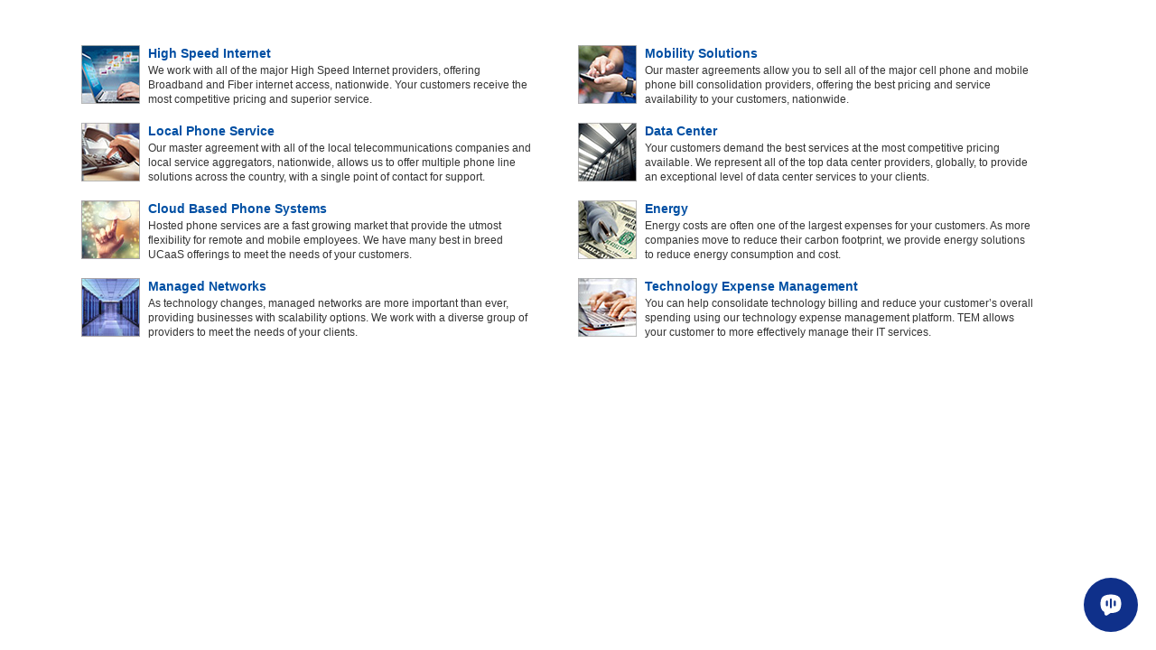

--- FILE ---
content_type: text/html; charset=UTF-8
request_url: https://connectivitysource.com/solutions-navigation/
body_size: 9626
content:
<!DOCTYPE html>
<!--[if lt IE 7]>      <html class="no-js html-loading wf-active ie old-browser lt-ie10 lt-ie9 lt-ie8 lt-ie7 responsive" itemscope="itemscope" itemtype="http://schema.org/WebPage" lang="en"> <![endif]-->
<!--[if IE 7]>         <html class="no-js html-loading wf-active ie old-browser ie7 lt-ie10 lt-ie9 lt-ie8 responsive" itemscope="itemscope" itemtype="http://schema.org/WebPage" lang="en"> <![endif]-->
<!--[if IE 8]>         <html class="no-js html-loading wf-active ie old-browser ie8 lt-ie10 lt-ie9 responsive" itemscope="itemscope" itemtype="http://schema.org/WebPage" lang="en"> <![endif]-->
<!--[if IE 9]>         <html class="no-js html-loading wf-active ie modern-browser ie9 lt-ie10 responsive" itemscope="itemscope" itemtype="http://schema.org/WebPage" lang="en"> <![endif]-->
<!--[if gt IE 9]><!--> <html class="no-js html-loading wf-active modern-browser responsive" itemscope="itemscope" itemtype="http://schema.org/WebPage" lang="en"> <!--<![endif]-->
<head>
<meta http-equiv="content-type" content="text/html; charset=UTF-8" />
<meta name="viewport" content="width=device-width, maximum-scale=1.0, minimum-scale=1.0">
<!-- W3TC-include-js-head -->
<!--[if IE 8]>
<meta http-equiv="X-UA-Compatible" content="IE=edge,chrome=1">
<![endif]-->
<meta name='robots' content='noindex, follow' />
	<style>img:is([sizes="auto" i], [sizes^="auto," i]) { contain-intrinsic-size: 3000px 1500px }</style>
	
	<!-- This site is optimized with the Yoast SEO plugin v25.6 - https://yoast.com/wordpress/plugins/seo/ -->
	<title>Solutions Navigation - Connectivity Source, Inc.</title>
	<meta property="og:locale" content="en_US" />
	<meta property="og:type" content="article" />
	<meta property="og:title" content="Solutions Navigation - Connectivity Source, Inc." />
	<meta property="og:description" content="High Speed Internet We work with all of the major High Speed Internet providers, offering Broadband and Fiber internet access, nationwide. Your customers receive the most competitive pricing and superior service. Local Phone Service Our master agreement with all of the local telecommunications companies and local service aggregators, nationwide, allows us to offer multiple phone [&hellip;]" />
	<meta property="og:url" content="https://connectivitysource.com/solutions-navigation/" />
	<meta property="og:site_name" content="Connectivity Source, Inc." />
	<meta property="article:modified_time" content="2021-04-14T14:47:40+00:00" />
	<meta name="twitter:card" content="summary_large_image" />
	<script type="application/ld+json" class="yoast-schema-graph">{"@context":"https://schema.org","@graph":[{"@type":"WebPage","@id":"https://connectivitysource.com/solutions-navigation/","url":"https://connectivitysource.com/solutions-navigation/","name":"Solutions Navigation - Connectivity Source, Inc.","isPartOf":{"@id":"https://connectivitysource.com/#website"},"datePublished":"2021-03-03T17:52:16+00:00","dateModified":"2021-04-14T14:47:40+00:00","breadcrumb":{"@id":"https://connectivitysource.com/solutions-navigation/#breadcrumb"},"inLanguage":"en","potentialAction":[{"@type":"ReadAction","target":["https://connectivitysource.com/solutions-navigation/"]}]},{"@type":"BreadcrumbList","@id":"https://connectivitysource.com/solutions-navigation/#breadcrumb","itemListElement":[{"@type":"ListItem","position":1,"name":"Home","item":"https://connectivitysource.com/"},{"@type":"ListItem","position":2,"name":"Solutions Navigation"}]},{"@type":"WebSite","@id":"https://connectivitysource.com/#website","url":"https://connectivitysource.com/","name":"Connectivity Source, Inc.","description":"","potentialAction":[{"@type":"SearchAction","target":{"@type":"EntryPoint","urlTemplate":"https://connectivitysource.com/?s={search_term_string}"},"query-input":{"@type":"PropertyValueSpecification","valueRequired":true,"valueName":"search_term_string"}}],"inLanguage":"en"}]}</script>
	<!-- / Yoast SEO plugin. -->


<link rel="alternate" type="application/rss+xml" title="Connectivity Source, Inc. &raquo; Feed" href="https://connectivitysource.com/feed/" />
<link rel="alternate" type="application/rss+xml" title="Connectivity Source, Inc. &raquo; Comments Feed" href="https://connectivitysource.com/comments/feed/" />
<script type="text/javascript">
/* <![CDATA[ */
window._wpemojiSettings = {"baseUrl":"https:\/\/s.w.org\/images\/core\/emoji\/16.0.1\/72x72\/","ext":".png","svgUrl":"https:\/\/s.w.org\/images\/core\/emoji\/16.0.1\/svg\/","svgExt":".svg","source":{"concatemoji":"https:\/\/connectivitysource.com\/wp-includes\/js\/wp-emoji-release.min.js?ver=6.8.2"}};
/*! This file is auto-generated */
!function(s,n){var o,i,e;function c(e){try{var t={supportTests:e,timestamp:(new Date).valueOf()};sessionStorage.setItem(o,JSON.stringify(t))}catch(e){}}function p(e,t,n){e.clearRect(0,0,e.canvas.width,e.canvas.height),e.fillText(t,0,0);var t=new Uint32Array(e.getImageData(0,0,e.canvas.width,e.canvas.height).data),a=(e.clearRect(0,0,e.canvas.width,e.canvas.height),e.fillText(n,0,0),new Uint32Array(e.getImageData(0,0,e.canvas.width,e.canvas.height).data));return t.every(function(e,t){return e===a[t]})}function u(e,t){e.clearRect(0,0,e.canvas.width,e.canvas.height),e.fillText(t,0,0);for(var n=e.getImageData(16,16,1,1),a=0;a<n.data.length;a++)if(0!==n.data[a])return!1;return!0}function f(e,t,n,a){switch(t){case"flag":return n(e,"\ud83c\udff3\ufe0f\u200d\u26a7\ufe0f","\ud83c\udff3\ufe0f\u200b\u26a7\ufe0f")?!1:!n(e,"\ud83c\udde8\ud83c\uddf6","\ud83c\udde8\u200b\ud83c\uddf6")&&!n(e,"\ud83c\udff4\udb40\udc67\udb40\udc62\udb40\udc65\udb40\udc6e\udb40\udc67\udb40\udc7f","\ud83c\udff4\u200b\udb40\udc67\u200b\udb40\udc62\u200b\udb40\udc65\u200b\udb40\udc6e\u200b\udb40\udc67\u200b\udb40\udc7f");case"emoji":return!a(e,"\ud83e\udedf")}return!1}function g(e,t,n,a){var r="undefined"!=typeof WorkerGlobalScope&&self instanceof WorkerGlobalScope?new OffscreenCanvas(300,150):s.createElement("canvas"),o=r.getContext("2d",{willReadFrequently:!0}),i=(o.textBaseline="top",o.font="600 32px Arial",{});return e.forEach(function(e){i[e]=t(o,e,n,a)}),i}function t(e){var t=s.createElement("script");t.src=e,t.defer=!0,s.head.appendChild(t)}"undefined"!=typeof Promise&&(o="wpEmojiSettingsSupports",i=["flag","emoji"],n.supports={everything:!0,everythingExceptFlag:!0},e=new Promise(function(e){s.addEventListener("DOMContentLoaded",e,{once:!0})}),new Promise(function(t){var n=function(){try{var e=JSON.parse(sessionStorage.getItem(o));if("object"==typeof e&&"number"==typeof e.timestamp&&(new Date).valueOf()<e.timestamp+604800&&"object"==typeof e.supportTests)return e.supportTests}catch(e){}return null}();if(!n){if("undefined"!=typeof Worker&&"undefined"!=typeof OffscreenCanvas&&"undefined"!=typeof URL&&URL.createObjectURL&&"undefined"!=typeof Blob)try{var e="postMessage("+g.toString()+"("+[JSON.stringify(i),f.toString(),p.toString(),u.toString()].join(",")+"));",a=new Blob([e],{type:"text/javascript"}),r=new Worker(URL.createObjectURL(a),{name:"wpTestEmojiSupports"});return void(r.onmessage=function(e){c(n=e.data),r.terminate(),t(n)})}catch(e){}c(n=g(i,f,p,u))}t(n)}).then(function(e){for(var t in e)n.supports[t]=e[t],n.supports.everything=n.supports.everything&&n.supports[t],"flag"!==t&&(n.supports.everythingExceptFlag=n.supports.everythingExceptFlag&&n.supports[t]);n.supports.everythingExceptFlag=n.supports.everythingExceptFlag&&!n.supports.flag,n.DOMReady=!1,n.readyCallback=function(){n.DOMReady=!0}}).then(function(){return e}).then(function(){var e;n.supports.everything||(n.readyCallback(),(e=n.source||{}).concatemoji?t(e.concatemoji):e.wpemoji&&e.twemoji&&(t(e.twemoji),t(e.wpemoji)))}))}((window,document),window._wpemojiSettings);
/* ]]> */
</script>
<style id='wp-emoji-styles-inline-css' type='text/css'>

	img.wp-smiley, img.emoji {
		display: inline !important;
		border: none !important;
		box-shadow: none !important;
		height: 1em !important;
		width: 1em !important;
		margin: 0 0.07em !important;
		vertical-align: -0.1em !important;
		background: none !important;
		padding: 0 !important;
	}
</style>
<link rel='stylesheet' id='wp-block-library-css' href='https://connectivitysource.com/wp-includes/css/dist/block-library/style.min.css?ver=6.8.2' type='text/css' media='all' />
<style id='wp-block-library-theme-inline-css' type='text/css'>
.wp-block-audio :where(figcaption){color:#555;font-size:13px;text-align:center}.is-dark-theme .wp-block-audio :where(figcaption){color:#ffffffa6}.wp-block-audio{margin:0 0 1em}.wp-block-code{border:1px solid #ccc;border-radius:4px;font-family:Menlo,Consolas,monaco,monospace;padding:.8em 1em}.wp-block-embed :where(figcaption){color:#555;font-size:13px;text-align:center}.is-dark-theme .wp-block-embed :where(figcaption){color:#ffffffa6}.wp-block-embed{margin:0 0 1em}.blocks-gallery-caption{color:#555;font-size:13px;text-align:center}.is-dark-theme .blocks-gallery-caption{color:#ffffffa6}:root :where(.wp-block-image figcaption){color:#555;font-size:13px;text-align:center}.is-dark-theme :root :where(.wp-block-image figcaption){color:#ffffffa6}.wp-block-image{margin:0 0 1em}.wp-block-pullquote{border-bottom:4px solid;border-top:4px solid;color:currentColor;margin-bottom:1.75em}.wp-block-pullquote cite,.wp-block-pullquote footer,.wp-block-pullquote__citation{color:currentColor;font-size:.8125em;font-style:normal;text-transform:uppercase}.wp-block-quote{border-left:.25em solid;margin:0 0 1.75em;padding-left:1em}.wp-block-quote cite,.wp-block-quote footer{color:currentColor;font-size:.8125em;font-style:normal;position:relative}.wp-block-quote:where(.has-text-align-right){border-left:none;border-right:.25em solid;padding-left:0;padding-right:1em}.wp-block-quote:where(.has-text-align-center){border:none;padding-left:0}.wp-block-quote.is-large,.wp-block-quote.is-style-large,.wp-block-quote:where(.is-style-plain){border:none}.wp-block-search .wp-block-search__label{font-weight:700}.wp-block-search__button{border:1px solid #ccc;padding:.375em .625em}:where(.wp-block-group.has-background){padding:1.25em 2.375em}.wp-block-separator.has-css-opacity{opacity:.4}.wp-block-separator{border:none;border-bottom:2px solid;margin-left:auto;margin-right:auto}.wp-block-separator.has-alpha-channel-opacity{opacity:1}.wp-block-separator:not(.is-style-wide):not(.is-style-dots){width:100px}.wp-block-separator.has-background:not(.is-style-dots){border-bottom:none;height:1px}.wp-block-separator.has-background:not(.is-style-wide):not(.is-style-dots){height:2px}.wp-block-table{margin:0 0 1em}.wp-block-table td,.wp-block-table th{word-break:normal}.wp-block-table :where(figcaption){color:#555;font-size:13px;text-align:center}.is-dark-theme .wp-block-table :where(figcaption){color:#ffffffa6}.wp-block-video :where(figcaption){color:#555;font-size:13px;text-align:center}.is-dark-theme .wp-block-video :where(figcaption){color:#ffffffa6}.wp-block-video{margin:0 0 1em}:root :where(.wp-block-template-part.has-background){margin-bottom:0;margin-top:0;padding:1.25em 2.375em}
</style>
<style id='classic-theme-styles-inline-css' type='text/css'>
/*! This file is auto-generated */
.wp-block-button__link{color:#fff;background-color:#32373c;border-radius:9999px;box-shadow:none;text-decoration:none;padding:calc(.667em + 2px) calc(1.333em + 2px);font-size:1.125em}.wp-block-file__button{background:#32373c;color:#fff;text-decoration:none}
</style>
<style id='global-styles-inline-css' type='text/css'>
:root{--wp--preset--aspect-ratio--square: 1;--wp--preset--aspect-ratio--4-3: 4/3;--wp--preset--aspect-ratio--3-4: 3/4;--wp--preset--aspect-ratio--3-2: 3/2;--wp--preset--aspect-ratio--2-3: 2/3;--wp--preset--aspect-ratio--16-9: 16/9;--wp--preset--aspect-ratio--9-16: 9/16;--wp--preset--color--black: #000000;--wp--preset--color--cyan-bluish-gray: #abb8c3;--wp--preset--color--white: #ffffff;--wp--preset--color--pale-pink: #f78da7;--wp--preset--color--vivid-red: #cf2e2e;--wp--preset--color--luminous-vivid-orange: #ff6900;--wp--preset--color--luminous-vivid-amber: #fcb900;--wp--preset--color--light-green-cyan: #7bdcb5;--wp--preset--color--vivid-green-cyan: #00d084;--wp--preset--color--pale-cyan-blue: #8ed1fc;--wp--preset--color--vivid-cyan-blue: #0693e3;--wp--preset--color--vivid-purple: #9b51e0;--wp--preset--gradient--vivid-cyan-blue-to-vivid-purple: linear-gradient(135deg,rgba(6,147,227,1) 0%,rgb(155,81,224) 100%);--wp--preset--gradient--light-green-cyan-to-vivid-green-cyan: linear-gradient(135deg,rgb(122,220,180) 0%,rgb(0,208,130) 100%);--wp--preset--gradient--luminous-vivid-amber-to-luminous-vivid-orange: linear-gradient(135deg,rgba(252,185,0,1) 0%,rgba(255,105,0,1) 100%);--wp--preset--gradient--luminous-vivid-orange-to-vivid-red: linear-gradient(135deg,rgba(255,105,0,1) 0%,rgb(207,46,46) 100%);--wp--preset--gradient--very-light-gray-to-cyan-bluish-gray: linear-gradient(135deg,rgb(238,238,238) 0%,rgb(169,184,195) 100%);--wp--preset--gradient--cool-to-warm-spectrum: linear-gradient(135deg,rgb(74,234,220) 0%,rgb(151,120,209) 20%,rgb(207,42,186) 40%,rgb(238,44,130) 60%,rgb(251,105,98) 80%,rgb(254,248,76) 100%);--wp--preset--gradient--blush-light-purple: linear-gradient(135deg,rgb(255,206,236) 0%,rgb(152,150,240) 100%);--wp--preset--gradient--blush-bordeaux: linear-gradient(135deg,rgb(254,205,165) 0%,rgb(254,45,45) 50%,rgb(107,0,62) 100%);--wp--preset--gradient--luminous-dusk: linear-gradient(135deg,rgb(255,203,112) 0%,rgb(199,81,192) 50%,rgb(65,88,208) 100%);--wp--preset--gradient--pale-ocean: linear-gradient(135deg,rgb(255,245,203) 0%,rgb(182,227,212) 50%,rgb(51,167,181) 100%);--wp--preset--gradient--electric-grass: linear-gradient(135deg,rgb(202,248,128) 0%,rgb(113,206,126) 100%);--wp--preset--gradient--midnight: linear-gradient(135deg,rgb(2,3,129) 0%,rgb(40,116,252) 100%);--wp--preset--font-size--small: 13px;--wp--preset--font-size--medium: 20px;--wp--preset--font-size--large: 36px;--wp--preset--font-size--x-large: 42px;--wp--preset--spacing--20: 0.44rem;--wp--preset--spacing--30: 0.67rem;--wp--preset--spacing--40: 1rem;--wp--preset--spacing--50: 1.5rem;--wp--preset--spacing--60: 2.25rem;--wp--preset--spacing--70: 3.38rem;--wp--preset--spacing--80: 5.06rem;--wp--preset--shadow--natural: 6px 6px 9px rgba(0, 0, 0, 0.2);--wp--preset--shadow--deep: 12px 12px 50px rgba(0, 0, 0, 0.4);--wp--preset--shadow--sharp: 6px 6px 0px rgba(0, 0, 0, 0.2);--wp--preset--shadow--outlined: 6px 6px 0px -3px rgba(255, 255, 255, 1), 6px 6px rgba(0, 0, 0, 1);--wp--preset--shadow--crisp: 6px 6px 0px rgba(0, 0, 0, 1);}:where(.is-layout-flex){gap: 0.5em;}:where(.is-layout-grid){gap: 0.5em;}body .is-layout-flex{display: flex;}.is-layout-flex{flex-wrap: wrap;align-items: center;}.is-layout-flex > :is(*, div){margin: 0;}body .is-layout-grid{display: grid;}.is-layout-grid > :is(*, div){margin: 0;}:where(.wp-block-columns.is-layout-flex){gap: 2em;}:where(.wp-block-columns.is-layout-grid){gap: 2em;}:where(.wp-block-post-template.is-layout-flex){gap: 1.25em;}:where(.wp-block-post-template.is-layout-grid){gap: 1.25em;}.has-black-color{color: var(--wp--preset--color--black) !important;}.has-cyan-bluish-gray-color{color: var(--wp--preset--color--cyan-bluish-gray) !important;}.has-white-color{color: var(--wp--preset--color--white) !important;}.has-pale-pink-color{color: var(--wp--preset--color--pale-pink) !important;}.has-vivid-red-color{color: var(--wp--preset--color--vivid-red) !important;}.has-luminous-vivid-orange-color{color: var(--wp--preset--color--luminous-vivid-orange) !important;}.has-luminous-vivid-amber-color{color: var(--wp--preset--color--luminous-vivid-amber) !important;}.has-light-green-cyan-color{color: var(--wp--preset--color--light-green-cyan) !important;}.has-vivid-green-cyan-color{color: var(--wp--preset--color--vivid-green-cyan) !important;}.has-pale-cyan-blue-color{color: var(--wp--preset--color--pale-cyan-blue) !important;}.has-vivid-cyan-blue-color{color: var(--wp--preset--color--vivid-cyan-blue) !important;}.has-vivid-purple-color{color: var(--wp--preset--color--vivid-purple) !important;}.has-black-background-color{background-color: var(--wp--preset--color--black) !important;}.has-cyan-bluish-gray-background-color{background-color: var(--wp--preset--color--cyan-bluish-gray) !important;}.has-white-background-color{background-color: var(--wp--preset--color--white) !important;}.has-pale-pink-background-color{background-color: var(--wp--preset--color--pale-pink) !important;}.has-vivid-red-background-color{background-color: var(--wp--preset--color--vivid-red) !important;}.has-luminous-vivid-orange-background-color{background-color: var(--wp--preset--color--luminous-vivid-orange) !important;}.has-luminous-vivid-amber-background-color{background-color: var(--wp--preset--color--luminous-vivid-amber) !important;}.has-light-green-cyan-background-color{background-color: var(--wp--preset--color--light-green-cyan) !important;}.has-vivid-green-cyan-background-color{background-color: var(--wp--preset--color--vivid-green-cyan) !important;}.has-pale-cyan-blue-background-color{background-color: var(--wp--preset--color--pale-cyan-blue) !important;}.has-vivid-cyan-blue-background-color{background-color: var(--wp--preset--color--vivid-cyan-blue) !important;}.has-vivid-purple-background-color{background-color: var(--wp--preset--color--vivid-purple) !important;}.has-black-border-color{border-color: var(--wp--preset--color--black) !important;}.has-cyan-bluish-gray-border-color{border-color: var(--wp--preset--color--cyan-bluish-gray) !important;}.has-white-border-color{border-color: var(--wp--preset--color--white) !important;}.has-pale-pink-border-color{border-color: var(--wp--preset--color--pale-pink) !important;}.has-vivid-red-border-color{border-color: var(--wp--preset--color--vivid-red) !important;}.has-luminous-vivid-orange-border-color{border-color: var(--wp--preset--color--luminous-vivid-orange) !important;}.has-luminous-vivid-amber-border-color{border-color: var(--wp--preset--color--luminous-vivid-amber) !important;}.has-light-green-cyan-border-color{border-color: var(--wp--preset--color--light-green-cyan) !important;}.has-vivid-green-cyan-border-color{border-color: var(--wp--preset--color--vivid-green-cyan) !important;}.has-pale-cyan-blue-border-color{border-color: var(--wp--preset--color--pale-cyan-blue) !important;}.has-vivid-cyan-blue-border-color{border-color: var(--wp--preset--color--vivid-cyan-blue) !important;}.has-vivid-purple-border-color{border-color: var(--wp--preset--color--vivid-purple) !important;}.has-vivid-cyan-blue-to-vivid-purple-gradient-background{background: var(--wp--preset--gradient--vivid-cyan-blue-to-vivid-purple) !important;}.has-light-green-cyan-to-vivid-green-cyan-gradient-background{background: var(--wp--preset--gradient--light-green-cyan-to-vivid-green-cyan) !important;}.has-luminous-vivid-amber-to-luminous-vivid-orange-gradient-background{background: var(--wp--preset--gradient--luminous-vivid-amber-to-luminous-vivid-orange) !important;}.has-luminous-vivid-orange-to-vivid-red-gradient-background{background: var(--wp--preset--gradient--luminous-vivid-orange-to-vivid-red) !important;}.has-very-light-gray-to-cyan-bluish-gray-gradient-background{background: var(--wp--preset--gradient--very-light-gray-to-cyan-bluish-gray) !important;}.has-cool-to-warm-spectrum-gradient-background{background: var(--wp--preset--gradient--cool-to-warm-spectrum) !important;}.has-blush-light-purple-gradient-background{background: var(--wp--preset--gradient--blush-light-purple) !important;}.has-blush-bordeaux-gradient-background{background: var(--wp--preset--gradient--blush-bordeaux) !important;}.has-luminous-dusk-gradient-background{background: var(--wp--preset--gradient--luminous-dusk) !important;}.has-pale-ocean-gradient-background{background: var(--wp--preset--gradient--pale-ocean) !important;}.has-electric-grass-gradient-background{background: var(--wp--preset--gradient--electric-grass) !important;}.has-midnight-gradient-background{background: var(--wp--preset--gradient--midnight) !important;}.has-small-font-size{font-size: var(--wp--preset--font-size--small) !important;}.has-medium-font-size{font-size: var(--wp--preset--font-size--medium) !important;}.has-large-font-size{font-size: var(--wp--preset--font-size--large) !important;}.has-x-large-font-size{font-size: var(--wp--preset--font-size--x-large) !important;}
:where(.wp-block-post-template.is-layout-flex){gap: 1.25em;}:where(.wp-block-post-template.is-layout-grid){gap: 1.25em;}
:where(.wp-block-columns.is-layout-flex){gap: 2em;}:where(.wp-block-columns.is-layout-grid){gap: 2em;}
:root :where(.wp-block-pullquote){font-size: 1.5em;line-height: 1.6;}
</style>
<link rel='stylesheet' id='ctct_form_styles-css' href='https://connectivitysource.com/wp-content/plugins/constant-contact-forms/assets/css/style.css?ver=2.11.3' type='text/css' media='all' />
<link rel='stylesheet' id='hamburger.css-css' href='https://connectivitysource.com/wp-content/plugins/wp-responsive-menu/assets/css/wpr-hamburger.css?ver=3.2.1' type='text/css' media='all' />
<link rel='stylesheet' id='wprmenu.css-css' href='https://connectivitysource.com/wp-content/plugins/wp-responsive-menu/assets/css/wprmenu.css?ver=3.2.1' type='text/css' media='all' />
<style id='wprmenu.css-inline-css' type='text/css'>
@media only screen and ( max-width: 1260px ) {html body div.wprm-wrapper {overflow: scroll;}html body div.wprm-overlay{ background: rgb(0,0,0) }#wprmenu_bar {background-image: url();background-size: cover ;background-repeat: repeat;}#wprmenu_bar {background-color: #014fa4;}html body div#mg-wprm-wrap .wpr_submit .icon.icon-search {color: #ffffff;}#wprmenu_bar .menu_title,#wprmenu_bar .wprmenu_icon_menu,#wprmenu_bar .menu_title a {color: #ffffff;}#wprmenu_bar .menu_title a {font-size: 20px;font-weight: normal;}#mg-wprm-wrap li.menu-item a {font-size: 15px;text-transform: capitalize;font-weight: normal;}#mg-wprm-wrap li.menu-item-has-children ul.sub-menu a {font-size: 15px;text-transform: capitalize;font-weight: normal;}#mg-wprm-wrap li.current-menu-item > a {background: #014fa4;}#mg-wprm-wrap li.current-menu-item > a,#mg-wprm-wrap li.current-menu-item span.wprmenu_icon{color: #174177 !important;}#mg-wprm-wrap {background-color: #014fa4;}.cbp-spmenu-push-toright,.cbp-spmenu-push-toright .mm-slideout {left: 80% ;}.cbp-spmenu-push-toleft {left: -80% ;}#mg-wprm-wrap.cbp-spmenu-right,#mg-wprm-wrap.cbp-spmenu-left,#mg-wprm-wrap.cbp-spmenu-right.custom,#mg-wprm-wrap.cbp-spmenu-left.custom,.cbp-spmenu-vertical {width: 80%;max-width: 400px;}#mg-wprm-wrap ul#wprmenu_menu_ul li.menu-item a,div#mg-wprm-wrap ul li span.wprmenu_icon {color: #ffffff;}#mg-wprm-wrap ul#wprmenu_menu_ul li.menu-item:valid ~ a{color: #174177;}#mg-wprm-wrap ul#wprmenu_menu_ul li.menu-item a:hover {background: #174177;color: #ffffff !important;}div#mg-wprm-wrap ul>li:hover>span.wprmenu_icon {color: #ffffff !important;}.wprmenu_bar .hamburger-inner,.wprmenu_bar .hamburger-inner::before,.wprmenu_bar .hamburger-inner::after {background: #ffffff;}.wprmenu_bar .hamburger:hover .hamburger-inner,.wprmenu_bar .hamburger:hover .hamburger-inner::before,.wprmenu_bar .hamburger:hover .hamburger-inner::after {background: #ffffff;}div.wprmenu_bar div.hamburger{padding-right: 6px !important;}#wprmenu_menu.left {width:80%;left: -80%;right: auto;}#wprmenu_menu.right {width:80%;right: -80%;left: auto;}html body div#wprmenu_bar {height : 42px;}#mg-wprm-wrap.cbp-spmenu-left,#mg-wprm-wrap.cbp-spmenu-right,#mg-widgetmenu-wrap.cbp-spmenu-widget-left,#mg-widgetmenu-wrap.cbp-spmenu-widget-right {top: 42px !important;}.wprmenu_bar .hamburger {float: left;}.wprmenu_bar #custom_menu_icon.hamburger {top: 0px;left: 0px;float: left !important;background-color: #cccccc;}nav#navigation,#top-bar,#sample_slider,#toTop,#sample_slider{ display: none !important; }.wpr_custom_menu #custom_menu_icon {display: block;}html { padding-top: 42px !important; }#wprmenu_bar,#mg-wprm-wrap { display: block; }div#wpadminbar { position: fixed; }}
</style>
<link rel='stylesheet' id='wpr_icons-css' href='https://connectivitysource.com/wp-content/plugins/wp-responsive-menu/inc/assets/icons/wpr-icons.css?ver=3.2.1' type='text/css' media='all' />
<link rel='stylesheet' id='theme-frontend-style-css' href='https://connectivitysource.com/wp-content/themes/envision/lib/css/style.min.css?ver=3.5.0' type='text/css' media='all' />
<link rel='stylesheet' id='theme-bootstrap-responsive-1170-css' href='https://connectivitysource.com/wp-content/themes/envision/lib/css/bootstrap-responsive-1170.min.css?ver=3.5.0' type='text/css' media='all' />
<link rel='stylesheet' id='roboto-100-100italic-300-300italic-regular-italic-500-500italic-700-700italic-900-900italic-latin-ext-vietnamese-greek-cyrillic-ext-greek-ext-latin-cyrillic-css' href='//fonts.googleapis.com/css?family=Roboto%3A100%2C100italic%2C300%2C300italic%2Cregular%2Citalic%2C500%2C500italic%2C700%2C700italic%2C900%2C900italic%3Alatin-ext%2Cvietnamese%2Cgreek%2Ccyrillic-ext%2Cgreek-ext%2Clatin%2Ccyrillic&#038;ver=3.5.0' type='text/css' media='all' />
<link rel='stylesheet' id='theme-fontawesome-css' href='https://connectivitysource.com/wp-content/themes/envision/includes/modules/module.fontawesome/source/css/font-awesome.min.css?ver=3.5.0' type='text/css' media='all' />
<link rel='stylesheet' id='theme-icomoon-css' href='https://connectivitysource.com/wp-content/themes/envision/includes/modules/module.icomoon/source/css/icomoon.css?ver=3.5.0' type='text/css' media='all' />
<link rel='stylesheet' id='theme-skin' href='https://connectivitysource.com/wp-content/uploads/Default-Skin_54ce98c851b37c14ba88fe891dd1e475.css?Q8Y5O9nHrb' type='text/css' media='all'/>
<script type='text/javascript'>
var CloudFwOp = {"themeurl":"https:\/\/connectivitysource.com\/wp-content\/themes\/envision","ajaxUrl":"https:\/\/connectivitysource.com\/wp-admin\/admin-ajax.php","device":"widescreen","RTL":false,"SSL":true,"protocol":"https","responsive":true,"lang":"en","sticky_header":false,"header_overlapping":false,"navigation_event":"hover","sticky_header_offset":0,"nav_hover_delay":"0","uniform_elements":true,"disable_prettyphoto_on_mobile":true,"text_close":"Close","gallery_overlay_opacity":"90"};
</script>
<!--n2css--><!--n2js--><script type="text/javascript" src="https://connectivitysource.com/wp-includes/js/jquery/jquery.min.js?ver=3.7.1" id="jquery-core-js"></script>
<script type="text/javascript" src="https://connectivitysource.com/wp-includes/js/jquery/jquery-migrate.min.js?ver=3.4.1" id="jquery-migrate-js"></script>
<script type="text/javascript" src="https://connectivitysource.com/wp-content/plugins/wp-responsive-menu/assets/js/modernizr.custom.js?ver=3.2.1" id="modernizr-js"></script>
<script type="text/javascript" src="https://connectivitysource.com/wp-content/plugins/wp-responsive-menu/assets/js/touchSwipe.js?ver=3.2.1" id="touchSwipe-js"></script>
<script type="text/javascript" id="wprmenu.js-js-extra">
/* <![CDATA[ */
var wprmenu = {"zooming":"","from_width":"1260","push_width":"400","menu_width":"80","parent_click":"yes","swipe":"","enable_overlay":"1","wprmenuDemoId":""};
/* ]]> */
</script>
<script type="text/javascript" src="https://connectivitysource.com/wp-content/plugins/wp-responsive-menu/assets/js/wprmenu.js?ver=3.2.1" id="wprmenu.js-js"></script>
<link rel="https://api.w.org/" href="https://connectivitysource.com/wp-json/" /><link rel="alternate" title="JSON" type="application/json" href="https://connectivitysource.com/wp-json/wp/v2/pages/87" /><link rel="EditURI" type="application/rsd+xml" title="RSD" href="https://connectivitysource.com/xmlrpc.php?rsd" />
<link rel='shortlink' href='https://connectivitysource.com/?p=87' />
<link rel="alternate" title="oEmbed (JSON)" type="application/json+oembed" href="https://connectivitysource.com/wp-json/oembed/1.0/embed?url=https%3A%2F%2Fconnectivitysource.com%2Fsolutions-navigation%2F" />
<link rel="alternate" title="oEmbed (XML)" type="text/xml+oembed" href="https://connectivitysource.com/wp-json/oembed/1.0/embed?url=https%3A%2F%2Fconnectivitysource.com%2Fsolutions-navigation%2F&#038;format=xml" />
<link rel="shortcut icon" href="https://connectivitysource.com/wp-content/uploads/favicon.png" />
<!--CLOUDFW_BEFORE_HEAD--><style id="custom-css" type="text/css">nav#navigation {top: 75%;}
#navContainer{width:1140px; margin-top:10px; height:365px; margin-left:35px}
#column1{width:530px; padding-top:10px;margin-right:10px; float:left}
#column2{width:530px; padding-top:10px; margin-left:10px; float:left}
.clearfix{clear:both}
.solIcon{width:65px; height:65px; margin-right:9px; float:left; margin-bottom:13px}
.solDescript{width:430px; height:73px; margin-right:20px; margin-bottom:13px;float:left}
.solDetails{margin-top:4px;font-family:Gotham, "Helvetica Neue", Helvetica, Arial, "sans-serif"; font-size: 12px; line-height: 16px}
.solTitles{font-size:14px; font-weight:bold; font-family:Gotham, "Helvetica Neue", Helvetica, Arial, "sans-serif"; line-height: 14px; margin-top:2px}
.solTitles a{color:#0075C0; text-decoration: none}
#aboutColumn1{width:330px; float:left; margin-right:35px}
#aboutColumn2{width:330px; float:left; margin-right:35px}
#aboutColumn3{width:330px; float:left}
.aboutTitle {font-size:18px; margin-left:3px; width:100%; font-weight:600; font-family:Gotham, "Helvetica Neue", Helvetica, Arial, "sans-serif"; line-height: 18px; margin-top:2px}
.aboutTitle a{color:#0075C0; text-decoration: none}
.aboutDetails{margin-top:5px; margin-left:3px;font-family:Gotham, "Helvetica Neue", Helvetica, Arial, "sans-serif"; font-size: 12px; line-height: 16px}
.learnMore{padding-right:10px; margin-top:30px;text-align: right;font-family:Gotham, "Helvetica Neue", Helvetica, Arial, "sans-serif"; font-size: 13px; line-height: 19px}
.learnMore a{color:#0075C0; text-decoration: none; font-weight:600}
.nf-field-element textarea { height: 70px;}
.nf-form-fields-required{visibility:hidden; display:none}
#ninja_forms_required_items, .nf-field-container {margin-bottom: 10px!important}
.uneditable-input, input[type="color"], input[type="date"], input[type="datetime-local"], input[type="datetime"], input[type="email"], input[type="month"], input[type="number"], input[type="password"], input[type="search"], input[type="tel"], input[type="text"], input[type="time"], input[type="url"], input[type="week"], select, textarea {margin-bottom: 8px;font-size: 14px;line-height: 18px;color: #000000; min-height: 25px;}
#header-navigation > li { float: left; position: relative; border-bottom: 0px solid transparent;color:#f3f3f3}
.menu_title a {color:#ffffff!important}
#n2-ss-2-align{margin-top:-70pc!important}</style><!-- Global site tag (gtag.js) - Google Analytics -->
<script async src="https://www.googletagmanager.com/gtag/js?id=G-S8P0BRM9QB"></script>
<script>
  window.dataLayer = window.dataLayer || [];
  function gtag(){dataLayer.push(arguments);}
  gtag('js', new Date());

  gtag('config', 'G-S8P0BRM9QB');
</script>
<!-- Begin Constant Contact Active Forms -->
<script> var _ctct_m = "0b93b17670838faf9cdb63743933f267"; </script>
<script id="signupScript" src="//static.ctctcdn.com/js/signup-form-widget/current/signup-form-widget.min.js" async defer></script>
<!-- End Constant Contact Active Forms -->

<script src="https://xbertportal.nextiva.com/chat-scripts-MqGN74WP/web-chat.js" name="web-chat" data-client-secret="edbbc7ce-7b6d-4ae4-8482-5d4028922f3b"></script>
</script>
</head>

<body data-rsssl=1 class="wp-singular page-template page-template-page-no-header-footer page-template-page-no-header-footer-php page page-id-87 wp-embed-responsive wp-theme-envision ctct-envision run is-loaded-core-plugin layout--fullwidth ui--side-panel-position-left ui--mobile-navigation-style-default">


<div id="side-panel-pusher">

<div id="main-container">

	<div id="page-wrap">

				<div id="header-overlapping-helper"></div><div id="page-content" class="no-sidebar-layout"><div class="container"><div id="the-content" >
	<div class="auto-format ui--animation"><div id="navContainer">
<div id="column1">
<div class="solIcon"><a href="/solutions/high-speed-internet" title="Become an Agent for High Speed Internet"><img decoding="async" src="/wp-content/uploads/icon-internet.jpg" width="65" height="65" alt="Become an Agent for High Speed Internet"/></a></div>
<div class="solDescript">
<div class="solTitles"><a href="/solutions/high-speed-internet" title="Become an Agent for High Speed Internet">High Speed Internet</a></div>
<div class="solDetails">We work with all of the major High Speed Internet providers, offering Broadband and Fiber internet access, nationwide. Your customers receive the most competitive pricing and superior service.</div>
</p></div>
<div class="solIcon"><a href="/solutions/local-phone-service" title="Become an Agent for Local Phone Service"><img decoding="async" src="/wp-content/uploads/icon-local.jpg" width="65" height="65" alt="Local Phone Service"/></a></div>
<div class="solDescript">
<div class="solTitles"><a href="/solutions/local-phone-service" title="Become an Agent for Local Phone Service">Local Phone Service</a></div>
<div class="solDetails">Our master agreement with all of the local telecommunications companies and local service aggregators, nationwide, allows us to offer multiple phone line solutions across the country, with a single point of contact for support.</div>
</p></div>
<div class="solIcon"><a href="/solutions/cloud-based-phone-systems" title="Become an Agent for Cloud Based Phone Systems"><img decoding="async" src="/wp-content/uploads/icon-cloud-phones.jpg" width="65" height="65" alt="Cloud Based Phone Systems"/></a></div>
<div class="solDescript">
<div class="solTitles"><a href="/solutions/cloud-based-phone-systems" title="Become an Agent for Cloud Phone Systems">Cloud Based Phone Systems</a></div>
<div class="solDetails">Hosted phone services are a fast growing market that provide the utmost flexibility for remote and mobile employees. We have many best in breed UCaaS offerings to meet the needs of your customers.</div>
</p></div>
<div class="solIcon"><a href="/solutions/managed-networks" title="Become an Agent for Managed Networks"><img loading="lazy" decoding="async" src="/wp-content/uploads/icon-managed-networks.jpg" width="65" height="65" alt="Managed Networks"/></a></div>
<div class="solDescript">
<div class="solTitles"><a href="/solutions/managed-networks" title="Become an Agent for Managed Networks">Managed Networks</a></div>
<div class="solDetails">As technology changes, managed networks are more important than ever, providing businesses with scalability options. We work with a diverse group of providers to meet the needs of your clients.</div>
</p></div>
</div>
<div id="column2">
<div class="solIcon"><a href="/solutions/mobility-solutions" title="Become an Agent for Mobile Services"><img loading="lazy" decoding="async" src="/wp-content/uploads/icon-mobility.jpg" width="65" height="65" alt="Mobility Solutions"/></a></div>
<div class="solDescript">
<div class="solTitles"><a href="/solutions/mobility-solutions" title="Become an Agent for Mobile Services">Mobility Solutions</a></div>
<div class="solDetails">Our master agreements allow you to sell all of the major cell phone and mobile phone bill consolidation providers, offering the best pricing and service availability to your customers, nationwide.</div>
</p></div>
<div class="solIcon"><a href="/solutions/data-center" title="Become an Agent for Data Center Services"><img loading="lazy" decoding="async" src="/wp-content/uploads/icon-data-center.jpg" width="65" height="65" alt="Data Center"/></a></div>
<div class="solDescript">
<div class="solTitles"><a href="/solutions/data-center" title="Become an Agent for Data Center Services">Data Center</a></div>
<div class="solDetails">Your customers demand the best services at the most competitive pricing available. We represent all of the top data center providers, globally, to provide an exceptional level of data center services to your clients.</div>
</p></div>
<div class="solIcon"><a href="/solutions/energy" title="Become an Agent for Energy Saving Solutions"><img loading="lazy" decoding="async" src="/wp-content/uploads/icon-energy.jpg" width="65" height="65" alt="Energy"/></a></div>
<div class="solDescript">
<div class="solTitles"><a href="/solutions/energy" title="Become an Agent for Energy Saving Solutions">Energy</a></div>
<div class="solDetails">Energy costs are often one of the largest expenses for your customers. As more companies move to reduce their carbon footprint, we provide energy solutions to reduce energy consumption and cost.</div>
</p></div>
<div class="solIcon"><a href="/solutions/technology-expense-management" title="Become an Agent for TEM"><img loading="lazy" decoding="async" src="/wp-content/uploads/icon-tem.jpg" width="65" height="65" alt="Technology Expense Management"/></a></div>
<div class="solDescript">
<div class="solTitles"><a href="/solutions/technology-expense-management" title="Become an Agent for TEM">Technology Expense Management</a></div>
<div class="solDetails">You can help consolidate technology billing and reduce your customer&#8217;s overall spending using our technology expense management platform. TEM allows your customer to more effectively manage their IT services.</div>
</p></div>
</div>
</div>
</div>
        <div class='clearfix'></div>
    
</div></div><!-- /.container --></div><!-- /#page-content -->
		</div><!-- /#page-wrap -->
</div><!-- /#main-container -->


</div><!-- /#side-panel-pusher -->

<script type="speculationrules">
{"prefetch":[{"source":"document","where":{"and":[{"href_matches":"\/*"},{"not":{"href_matches":["\/wp-*.php","\/wp-admin\/*","\/wp-content\/uploads\/*","\/wp-content\/*","\/wp-content\/plugins\/*","\/wp-content\/themes\/envision\/*","\/*\\?(.+)"]}},{"not":{"selector_matches":"a[rel~=\"nofollow\"]"}},{"not":{"selector_matches":".no-prefetch, .no-prefetch a"}}]},"eagerness":"conservative"}]}
</script>

			<div class="wprm-wrapper">
        
        <!-- Overlay Starts here -->
			 			   <div class="wprm-overlay"></div>
			         <!-- Overlay Ends here -->
			
			         <div id="wprmenu_bar" class="wprmenu_bar bodyslide left">
  <div class="hamburger hamburger--slider">
    <span class="hamburger-box">
      <span class="hamburger-inner"></span>
    </span>
  </div>
  <div class="menu_title">
      <a href="/">
      MENU    </a>
      </div>
</div>			 
			<div class="cbp-spmenu cbp-spmenu-vertical cbp-spmenu-left default " id="mg-wprm-wrap">
				
				
				<ul id="wprmenu_menu_ul">
      <li class="wprm_before_menu_content"><p>&nbsp;</p></li>
  
  <li id="menu-item-12" class="menu-item menu-item-type-custom menu-item-object-custom menu-item-has-children menu-item-12"><a href="/about">About Us</a>
<ul class="sub-menu">
	<li id="menu-item-13" class="menu-item menu-item-type-custom menu-item-object-custom menu-item-13"><a href="/about/why-csi">Why CSI</a></li>
	<li id="menu-item-14" class="menu-item menu-item-type-custom menu-item-object-custom menu-item-14"><a href="/about/profile">Corporate Profile</a></li>
	<li id="menu-item-15" class="menu-item menu-item-type-custom menu-item-object-custom menu-item-15"><a href="/about/faqs">FAQs</a></li>
</ul>
</li>
<li id="menu-item-16" class="menu-item menu-item-type-custom menu-item-object-custom menu-item-has-children menu-item-16"><a href="/solutions">Solutions</a>
<ul class="sub-menu">
	<li id="menu-item-17" class="menu-item menu-item-type-custom menu-item-object-custom menu-item-17"><a href="/solutions/high-speed-internet">High Speed Internet</a></li>
	<li id="menu-item-18" class="menu-item menu-item-type-custom menu-item-object-custom menu-item-18"><a href="/solutions/local-phone-service">Local Phone Service</a></li>
	<li id="menu-item-19" class="menu-item menu-item-type-custom menu-item-object-custom menu-item-19"><a href="/solutions/cloud-based-phone-systems">Cloud Based Phone Systems</a></li>
	<li id="menu-item-20" class="menu-item menu-item-type-custom menu-item-object-custom menu-item-20"><a href="/solutions/managed-networks">Managed Networks</a></li>
	<li id="menu-item-21" class="menu-item menu-item-type-custom menu-item-object-custom menu-item-21"><a href="/solutions/mobility-solutions">Mobility Solutions</a></li>
	<li id="menu-item-22" class="menu-item menu-item-type-custom menu-item-object-custom menu-item-22"><a href="/solutions/data-center">Data Center</a></li>
	<li id="menu-item-23" class="menu-item menu-item-type-custom menu-item-object-custom menu-item-23"><a href="/solutions/energy">Energy</a></li>
	<li id="menu-item-24" class="menu-item menu-item-type-custom menu-item-object-custom menu-item-24"><a href="/solutions/technology-expense-management">Technology Expense Management</a></li>
</ul>
</li>
<li id="menu-item-25" class="menu-item menu-item-type-custom menu-item-object-custom menu-item-25"><a href="/become-partner">Become a Partner</a></li>
<li id="menu-item-26" class="menu-item menu-item-type-custom menu-item-object-custom menu-item-26"><a href="/quote">Request a Quote</a></li>
<li id="menu-item-28" class="menu-item menu-item-type-custom menu-item-object-custom menu-item-28"><a href="/contact">Contact Us</a></li>
<li id="menu-item-29" class="menu-item menu-item-type-custom menu-item-object-custom menu-item-29"><a href="https://www.thebandwidthfinder.com/">Partner Login</a></li>

     
</ul>
				
				</div>
			</div>
				<script type="text/javascript">
		jQuery(document).ready(function() {
			if ( jQuery.isFunction(jQuery.fn.UItoTop) ) {
				jQuery().UItoTop({
					text: '<i class="fontawesome-angle-up px24"></i>',
					min: 200,
					inDelay:600,
					outDelay:400,
					scrollSpeed: 500,
					containerID: 'toTop',
					className: 'btn btn-primary',
					containerHoverID: 'toTopHover',
				});
			}
		});
	</script>
<script type="text/javascript" src="https://connectivitysource.com/wp-content/themes/envision/lib/js/app.min.js?ver=3.5.0" id="theme-app-js"></script>
<script type="text/javascript" src="https://connectivitysource.com/wp-content/themes/envision/includes/modules/module.to_top/source/to_top.js?ver=3.5.0" id="theme-to-top-js"></script>
<script type="text/javascript" src="https://connectivitysource.com/wp-content/plugins/constant-contact-forms/assets/js/ctct-plugin-frontend.min.js?ver=2.11.3" id="ctct_frontend_forms-js"></script>
<script type="text/javascript" src="https://connectivitysource.com/wp-includes/js/comment-reply.min.js?ver=6.8.2" id="comment-reply-js" async="async" data-wp-strategy="async"></script>
<script type="text/javascript" src="https://connectivitysource.com/wp-content/themes/envision/lib/js/queryloader2.min.js?ver=3.5.0" id="theme-queryloader2-js"></script>
<script type="text/javascript" src="https://connectivitysource.com/wp-content/themes/envision/lib/js/jquery-smoothscroll.min.js?ver=3.5.0" id="theme-smoothscroll-js"></script>
</body>
<script src="https://xbertportal.nextiva.com/chat-scripts-MqGN74WP/web-chat.js" name="web-chat" data-client-secret="edbbc7ce-7b6d-4ae4-8482-5d4028922f3b"></script>
</html>



--- FILE ---
content_type: text/javascript
request_url: https://connectivitysource.com/wp-content/themes/envision/lib/js/queryloader2.min.js?ver=3.5.0
body_size: 1735
content:
/*!
 * Envision
 * 
 * @version 3.5.0
 * 
 * @author Wptation
 * @link http://envision.wptation.com/
 * @license ThemeForest Split Licence
 * @copyright 2019
 */

!function(s){var g;(g={}).mozilla=/mozilla/.test(navigator.userAgent.toLowerCase())&&!/webkit/.test(navigator.userAgent.toLowerCase()),g.webkit=/webkit/.test(navigator.userAgent.toLowerCase()),g.opera=/opera/.test(navigator.userAgent.toLowerCase()),g.msie=/msie/.test(navigator.userAgent.toLowerCase()),Array.prototype.indexOf||(Array.prototype.indexOf=function(e){var i=this.length>>>0,t=Number(arguments[1])||0;for((t=t<0?Math.ceil(t):Math.floor(t))<0&&(t+=i);t<i;t++)if(t in this&&this[t]===e)return t;return-1});function i(e){var i="",t=s(e),n="normal";if("none"!=t.css("background-image"))i=t.css("background-image"),n="background";else if(void 0!==t.attr("src")&&"img"==e.nodeName.toLowerCase())i=t.attr("src");if(-1==i.indexOf("gradient"))for(var r=(i=(i=(i=(i=i.replace(/url\(\"/g,"")).replace(/url\(/g,"")).replace(/\"\)/g,"")).replace(/\)/g,"")).split(", "),o=0;o<r.length;o++)if(0<r[o].length&&-1==d.indexOf(r[o])&&!r[o].match(/^(data:)/i)){var a="";g.msie&&g.version<9?(a="?"+Math.floor(3e3*Math.random()),u.push(r[o]+a),d.push(r[o])):(d.push(r[o]),"background"==n?u.push(r[o]+a):b(t))}}var d=[],u=[],t=0,n=!1,r="",o="",a="",c="",h="",l=0,p=0,v={onComplete:function(){},backgroundColor:"#000",barColor:"#fff",overlayId:"qLoverlay",barHeight:1,percentage:!1,deepSearch:!0,completeAnimation:"fade",minimumTime:500,onLoadComplete:function(){if("grow"==v.completeAnimation){var e=500,i=new Date;i.getTime()-p<v.minimumTime&&(e=v.minimumTime-(i.getTime()-p)),s(c).stop().animate({width:"100%"},e,function(){s(this).animate({top:"0%",width:"100%",height:"100%"},500,function(){s("#"+v.overlayId).fadeOut(500,function(){s(this).remove(),v.onComplete()})})})}else"fade"==v.completeAnimation?s("#"+v.overlayId).fadeOut(500,function(){s("#"+v.overlayId).remove(),v.onComplete()}):(s("#"+v.overlayId).remove(),v.onComplete())}},m=function(){o=s("<div></div>").appendTo("body").css({display:"none",width:0,height:0,overflow:"hidden"});for(var e=0;u.length>e;e++)s.ajax({url:u[e],type:"HEAD",complete:function(e){n||f(this.url)}})},f=function(e){var i=s("<img />").attr("src",e).appendTo(o);b(i)},b=function(e){l++,e.imagesLoaded(function(e){y()})},y=function(){var e=++t/l*100;s(c).stop().animate({width:e+"%",minWidth:e+"%"},200),1==v.percentage&&s(h).text(Math.ceil(e)+"%"),t==l&&S()},S=function(){s(o).remove(),n=!0,v.onLoadComplete()},w=function(){var e="absolute";"BODY"==r.prop("tagName")?e="fixed":r.css("position","relative"),a=s("<div id='"+v.overlayId+"'></div>").css({width:"100%",height:"100%",backgroundColor:v.backgroundColor,backgroundPosition:"fixed",position:e,zIndex:666999,top:0,left:0}).appendTo(r),c=s("<div id='qLbar' class='ui--accent-gradient'></div>").css({height:v.barHeight+"px",marginTop:"-"+v.barHeight/2+"px",width:"0%",position:"absolute",top:"50%"}).appendTo(a),1==v.percentage&&(h=s("<h1 id='qLpercentage'></h1>").text("0%").css({height:"40px",width:"100px",position:"absolute",fontSize:"3em",top:"50%",left:"50%",marginTop:"-"+(59+v.barHeight)+"px",textAlign:"center",marginLeft:"-50px",color:v.barColor}).appendTo(a)),d.length||S()};s.fn.queryLoader2=function(e){return e&&s.extend(v,e),this.each(function(){i(this),1==v.deepSearch&&s(this).find("*:not(script)").each(function(){i(this)})}),function(e){r=e,n=!1;var i=new Date;p=i.getTime(),0<d.length?(m(),w()):S()}(this),this};var e={init:function(){this.browser=this.searchString(this.dataBrowser)||"An unknown browser",this.version=this.searchVersion(navigator.userAgent)||this.searchVersion(navigator.appVersion)||"an unknown version",this.OS=this.searchString(this.dataOS)||"an unknown OS"},searchString:function(e){for(var i=0;i<e.length;i++){var t=e[i].string,n=e[i].prop;if(this.versionSearchString=e[i].versionSearch||e[i].identity,t){if(-1!=t.indexOf(e[i].subString))return e[i].identity}else if(n)return e[i].identity}},searchVersion:function(e){var i=e.indexOf(this.versionSearchString);if(-1!=i)return parseFloat(e.substring(i+this.versionSearchString.length+1))},dataBrowser:[{string:navigator.userAgent,subString:"Chrome",identity:"Chrome"},{string:navigator.userAgent,subString:"OmniWeb",versionSearch:"OmniWeb/",identity:"OmniWeb"},{string:navigator.vendor,subString:"Apple",identity:"Safari",versionSearch:"Version"},{prop:window.opera,identity:"Opera",versionSearch:"Version"},{string:navigator.vendor,subString:"iCab",identity:"iCab"},{string:navigator.vendor,subString:"KDE",identity:"Konqueror"},{string:navigator.userAgent,subString:"Firefox",identity:"Firefox"},{string:navigator.vendor,subString:"Camino",identity:"Camino"},{string:navigator.userAgent,subString:"Netscape",identity:"Netscape"},{string:navigator.userAgent,subString:"MSIE",identity:"Explorer",versionSearch:"MSIE"},{string:navigator.userAgent,subString:"Gecko",identity:"Mozilla",versionSearch:"rv"},{string:navigator.userAgent,subString:"Mozilla",identity:"Netscape",versionSearch:"Mozilla"}],dataOS:[{string:navigator.platform,subString:"Win",identity:"Windows"},{string:navigator.platform,subString:"Mac",identity:"Mac"},{string:navigator.userAgent,subString:"iPhone",identity:"iPhone/iPod"},{string:navigator.platform,subString:"Linux",identity:"Linux"}]};e.init(),g.version=e.version}(jQuery),jQuery(document).ready(function(){jQuery("body").css({visibility:"visible"}).queryLoader2({barColor:"#333333",backgroundColor:"#ffffff",percentage:!0,barHeight:3,completeAnimation:"none",minimumTime:200,onComplete:function(){jQuery("html").removeClass("html-loading").addClass("html-loaded")}})});